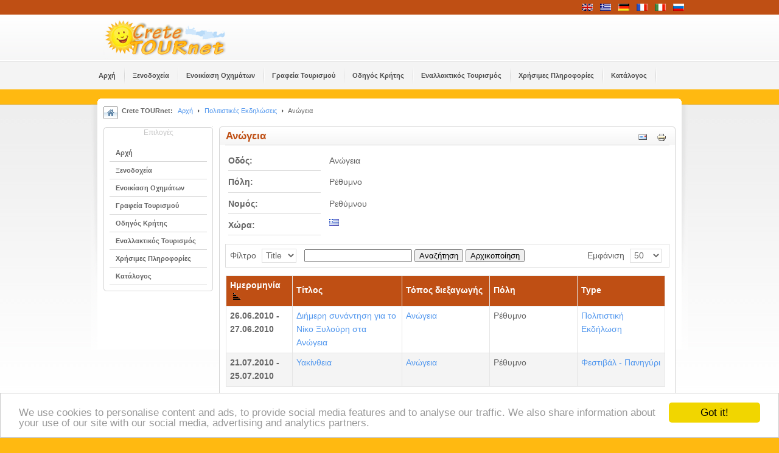

--- FILE ---
content_type: text/html; charset=utf-8
request_url: https://www.crete.tournet.gr/crete-events/venueevents/328-Anogia?lang=el
body_size: 23625
content:
 
<!DOCTYPE html PUBLIC "-//W3C//DTD XHTML 1.0 Transitional//EN" "http://www.w3.org/TR/xhtml1/DTD/xhtml1-transitional.dtd">

<html xmlns="http://www.w3.org/1999/xhtml" xml:lang="el-gr" lang="el-gr">
<head>
<link rel="stylesheet" href="https://www.crete.tournet.gr/templates/system/css/system.css" type="text/css" />
<link rel="stylesheet" href="https://www.crete.tournet.gr/templates/system/css/general.css" type="text/css" />
<link rel="stylesheet" href="https://www.crete.tournet.gr/templates/ja_tube/css/own.css" type="text/css" />
  <base href="https://www.crete.tournet.gr/crete-events/venueevents/328-Anogia" />
  <meta http-equiv="content-type" content="text/html; charset=utf-8" />
  <meta name="robots" content="index, follow" />
  <meta name="keywords" content="" />
  <meta name="title" content="Ανώγεια" />
  <meta name="description" content="" />
  <meta name="generator" content="Joomla! 1.5 - Open Source Content Management" />
  <title>Ανώγεια - Διακοπές στην Κρήτη - Crete TOURnet</title>
  <link href="/el/crete-events/venueevents/328?format=feed&amp;type=rss" rel="alternate" type="application/rss+xml" title="RSS 2.0" />
  <link href="/el/crete-events/venueevents/328?format=feed&amp;type=atom" rel="alternate" type="application/atom+xml" title="Atom 1.0" />
  <link href="/templates/ja_tube/favicon.ico" rel="shortcut icon" type="image/x-icon" />
  <link rel="stylesheet" href="/components/com_eventlist/assets/css/eventlist.css" type="text/css" />
  <script type="text/javascript" src="/media/system/js/mootools.js"></script>
  <script type="text/javascript">
		window.addEvent('domready', function(){ var JTooltips = new Tips($$('.hasTip'), { maxTitleChars: 50, fixed: false}); });
  </script>
  <!--[if IE]><style type="text/css">.floattext{zoom:1;}, * html #eventlist dd { height: 1%; }</style><![endif]-->



<!-- Menu head -->

			<link href="https://www.crete.tournet.gr/templates/ja_tube/ja_menus/ja_cssmenu/ja.cssmenu.css" rel="stylesheet" type="text/css" />
			<!--<link href="http://www.crete.tournet.gr/templates/ja_tube/css/own.css" rel="stylesheet" type="text/css" />-->
			<script src="//www.crete.tournet.gr/templates/ja_tube/js/own.js" language="javascript" type="text/javascript"></script>
			<!--<link rel="stylesheet" href="https://www.crete.tournet.gr/templates/ja_tube/css/addons.css" type="text/css" />-->
<!--<link rel="stylesheet" href="https://www.crete.tournet.gr/templates/ja_tube/css/template.css" type="text/css" />-->
<!--<link rel="stylesheet" href="https://www.crete.tournet.gr/templates/ja_tube/css/ja.news.css" type="text/css" />-->
<!--<link rel="stylesheet" href="https://www.crete.tournet.gr/templates/ja_tube/css/ja.contentslider.css" type="text/css" />-->
<!--<link href="https://www.crete.tournet.gr/templates/ja_tube/css/colors/blue.css" rel="stylesheet" type="text/css" />-->
<!-- Begin Cookie Consent plugin by Silktide - http://silktide.com/cookieconsent -->
<script type="text/javascript">
    window.cookieconsent_options = {"message":"We use cookies to personalise content and ads, to provide social media features and to analyse our traffic. We also share information about your use of our site with our social media, advertising and analytics partners.","dismiss":"Got it!","learnMore":"","link":"","theme":"light-bottom"};
</script>

<script type="text/javascript" src="//cdnjs.cloudflare.com/ajax/libs/cookieconsent2/1.0.9/cookieconsent.min.js"></script>
<!-- End Cookie Consent plugin -->

</head>

<body id="bd" class="  fs3">
<a name="Top" id="Top"></a>
<!-- Pro HEADER -->
<div id="ja-header-pro" class="wrap">
  <div class="main clearfix">
        <div id="ja-flags">
      <div id="jflanguageselection"><div class="rawimages"><span><a href="https://www.crete.tournet.gr/en/crete-events/venueevents/328"><img src="/components/com_joomfish/images/flags/en.gif" alt="English" title="English" /></a></span><span id="active_language"><a href="https://www.crete.tournet.gr/el/crete-events/venueevents/328"><img src="/components/com_joomfish/images/flags/el.gif" alt="Greek" title="Greek" /></a></span><span><a href="https://www.crete.tournet.gr/de/crete-events/venueevents/328"><img src="/components/com_joomfish/images/flags/de.gif" alt="Deutsch" title="Deutsch" /></a></span><span><a href="https://www.crete.tournet.gr/fr/crete-events/venueevents/328"><img src="/components/com_joomfish/images/flags/fr.gif" alt="French" title="French" /></a></span><span><a href="https://www.crete.tournet.gr/it/crete-events/venueevents/328"><img src="/components/com_joomfish/images/flags/it.gif" alt="Italian" title="Italian" /></a></span><span><a href="https://www.crete.tournet.gr/ru/crete-events/venueevents/328"><img src="/components/com_joomfish/images/flags/ru.gif" alt="Russian" title="Russian" /></a></span></div></div><!--Joom!fish V2.0.2 ()-->
<!-- &copy; 2003-2009 Think Network, released under the GPL. -->
<!-- More information: at http://www.joomfish.net -->

    </div>
      

    	
   
  </div>
</div>
<!-- //Pro HEADER -->
<!-- HEADER -->
<div id="ja-header" class="wrap">
  <div class="main clearfix">
  
  	  	<h2 class="logo"><a href="/index.php" title="Crete TOURnet - Greece"><span>Crete TOURnet - Greece</span></a></h2>
  	

  	
       
  </div>
</div>
<!-- //HEADER -->

<!-- MAIN NAVIGATION -->
<div id="ja-mainnav" class="wrap">  	
  <div class="main clearfix">
		<ul class="no-display">
			<li><a href="/crete-events/venueevents/328-Anogia?lang=el#ja-content" title="Skip to content">Skip to content</a></li>
		</ul>
    
		<ul id="ja-cssmenu" class="clearfix">
<li ><a href="https://www.crete.tournet.gr/" class="menu-item0 first-item" id="menu1" title="Αρχή"><span class="menu-title">Αρχή</span></a></li> 
<li class="havechild"><a href="/el/hotels" class="menu-item1" id="menu29" title="Ξενοδοχεία"><span class="menu-title">Ξενοδοχεία</span></a><ul><li class="havesubchild"><a class=" first-item" id="menu121" title="Διαμονή ανά Περιοχή"><span class="menu-title">Διαμονή ανά Περιοχή</span></a><ul><li ><a href="/el/hotels/chania" class=" first-item" id="menu70" title="Ξενοδοχεία στα Χανιά"><span class="menu-title">Ξενοδοχεία στα Χανιά</span></a></li> 
<li ><a href="/el/hotels/rethymnon"  id="menu71" title="Ξενοδοχεία στο Ρέθυμνο"><span class="menu-title">Ξενοδοχεία στο Ρέθυμνο</span></a></li> 
<li ><a href="/el/hotels/heraklion"  id="menu72" title="Ξενοδοχεία στο Ηράκλειο"><span class="menu-title">Ξενοδοχεία στο Ηράκλειο</span></a></li> 
<li ><a href="/el/hotels/lasithi" class=" last-item" id="menu73" title="Ξενοδοχεία στο Λασίθι"><span class="menu-title">Ξενοδοχεία στο Λασίθι</span></a></li> 
</ul></li> 
<li class="havesubchild"><a  id="menu122" title="Διαμονή ανά Κατηγορία"><span class="menu-title">Διαμονή ανά Κατηγορία</span></a><ul><li ><a href="/el/hotels/accommodation" class=" first-item" id="menu123" title="Ξενοδοχεία"><span class="menu-title">Ξενοδοχεία</span></a></li> 
<li ><a href="/el/hotels/traditional"  id="menu124" title="Παραδοσιακοί Ξενώνες"><span class="menu-title">Παραδοσιακοί Ξενώνες</span></a></li> 
<li ><a href="/el/hotels/rooms"  id="menu125" title="Ενοικιαζόμενα Δωμάτια"><span class="menu-title">Ενοικιαζόμενα Δωμάτια</span></a></li> 
<li ><a href="/el/hotels/studios"  id="menu126" title="Επιπλωμένα Διαμερίσματα"><span class="menu-title">Επιπλωμένα Διαμερίσματα</span></a></li> 
<li ><a href="/el/hotels/villas"  id="menu127" title="Βίλες"><span class="menu-title">Βίλες</span></a></li> 
<li ><a href="/el/hotels/apartments" class=" last-item" id="menu128" title="Διαμερίσματα"><span class="menu-title">Διαμερίσματα</span></a></li> 
</ul></li> 
<li ><a href="/el/hotels/crete-hotels-map" class=" last-item" id="menu117" title="Χάρτης Κρήτης με ξενοδοχεία"><span class="menu-title">Χάρτης Κρήτης με ξενοδοχεία</span></a></li> 
</ul></li> 
<li class="havechild"><a href="/el/rent-car" class="menu-item2" id="menu38" title="Ενοικίαση Οχημάτων"><span class="menu-title">Ενοικίαση Οχημάτων</span></a><ul><li ><a href="/el/rent-car/chania" class=" first-item" id="menu129" title="Ενοικίαση Οχημάτων στα Χανιά"><span class="menu-title">Ενοικίαση Οχημάτων στα Χανιά</span></a></li> 
<li ><a href="/de/rent-car/rethymnon"  id="menu130" title="Ενοικίαση Οχημάτων στο Ρέθυμνο"><span class="menu-title">Ενοικίαση Οχημάτων στο Ρέθυμνο</span></a></li> 
<li ><a href="/el/rent-car/heraklion"  id="menu131" title="Ενοικίαση Οχημάτων στο Ηράκλειο"><span class="menu-title">Ενοικίαση Οχημάτων στο Ηράκλειο</span></a></li> 
<li ><a href="/el/rent-car/lasithi" class=" last-item" id="menu132" title="Ενοικίαση Οχημάτων στο Λασίθι"><span class="menu-title">Ενοικίαση Οχημάτων στο Λασίθι</span></a></li> 
</ul></li> 
<li ><a href="/el/agencies" class="menu-item3" id="menu39" title="Γραφεία Τουρισμού"><span class="menu-title">Γραφεία Τουρισμού</span></a></li> 
<li class="havechild"><a href="/el/crete-guide" class="menu-item4" id="menu30" title="Οδηγός Κρήτης"><span class="menu-title">Οδηγός Κρήτης</span></a><ul><li ><a href="/el/crete-guide/sights-crete" class=" first-item" id="menu31" title="Αξιοθέατα"><span class="menu-title">Αξιοθέατα</span></a></li> 
<li ><a href="/el/crete-guide/areas"  id="menu35" title="Περιοχές Ενδιαφέροντος"><span class="menu-title">Περιοχές Ενδιαφέροντος</span></a></li> 
<li ><a href="/el/crete-guide/harbours" class=" last-item" id="menu33" title="Λιμάνια και Αγκυροβόλια"><span class="menu-title">Λιμάνια και Αγκυροβόλια</span></a></li> 
</ul></li> 
<li class="havechild"><a href="/el/alternative-tourism" class="menu-item5" id="menu52" title="Εναλλακτικός Τουρισμός"><span class="menu-title">Εναλλακτικός Τουρισμός</span></a><ul><li ><a href="/el/alternative-tourism/ecotourism-crete" class=" first-item" id="menu53" title="Αγροτουρισμός στην Κρήτη"><span class="menu-title">Αγροτουρισμός στην Κρήτη</span></a></li> 
<li ><a href="/el/alternative-tourism/outdoor-activities"  id="menu54" title="Δραστηριότητες"><span class="menu-title">Δραστηριότητες</span></a></li> 
<li ><a href="/el/alternative-tourism/cretan-diet"  id="menu56" title="Κρητική Διατροφή"><span class="menu-title">Κρητική Διατροφή</span></a></li> 
<li ><a href="/el/alternative-tourism/naturism-crete" class=" last-item" id="menu55" title="Γυμνισμός στην Κρήτη"><span class="menu-title">Γυμνισμός στην Κρήτη</span></a></li> 
</ul></li> 
<li class="havechild"><a href="/el/useful-info" class="menu-item6" id="menu51" title="Χρήσιμες Πληροφορίες"><span class="menu-title">Χρήσιμες Πληροφορίες</span></a><ul><li ><a href="/el/useful-info/crete-maps" class=" first-item" id="menu62" title="Χάρτες Κρήτης"><span class="menu-title">Χάρτες Κρήτης</span></a></li> 
<li ><a href="/el/useful-info/weather-crete"  id="menu57" title="Ο καιρός στην Κρήτη"><span class="menu-title">Ο καιρός στην Κρήτη</span></a></li> 
<li ><a href="/el/useful-info/transportation-crete"  id="menu61" title="Μεταφορές"><span class="menu-title">Μεταφορές</span></a></li> 
<li ><a href="/el/useful-info/greek-glossary" class=" last-item" id="menu63" title="Γλωσσάρι"><span class="menu-title">Γλωσσάρι</span></a></li> 
</ul></li> 
<li ><a href="/el/tourism-directory" class="menu-item7 last-item" id="menu36" title="Κατάλογος"><span class="menu-title">Κατάλογος</span></a></li> 
</ul>	</div>
</div>
<!-- //MAIN NAVIGATION -->

<!-- BANNER TOP -->
<div id="ja-banner-top" class="wrap" style="height:15px;">

</div>
<!-- //BANNER TOP -->

<!-- CONTAINER -->
<div id="ja-container-fr" class="wrap">
	<div class="wrap">
  	<div class="main clearfix"><div class="innerpad clearfix">

        <div class="top_banner_list">

            
        
        </div>

  				
		<!-- PATHWAY -->
    <div id="ja-pathway">
      <div class="ja-pathway-text">
      	<strong>Crete TOURnet:</strong><span class="breadcrumbs pathway">
<a href="https://www.crete.tournet.gr/" class="pathway">Αρχή</a> <img src="/templates/ja_tube/images/arrow.png" alt=""  /> <a href="/el/crete-events" class="pathway">Πολιτιστικές Εκδηλώσεις</a> <img src="/templates/ja_tube/images/arrow.png" alt=""  /> Ανώγεια</span>

      </div>
    </div>
    <!-- //PATHWAY -->
    
    
    
    <div id="ja-mainbody" class="clearfix">
    
    	<div id="ja-body">
    	
	    		      <!-- LEFT COLUMN -->
	      <div id="ja-col1">
	   		<div class="innerpad">
							        
	        			<div class="ja-box-br module_clear">
		<div class="ja-box-bl"><div class="ja-box-tr"><div class="ja-box-tl">
							<h3><span>Επιλογές</span></h3>
						<div class="ja-box-ct clearfix">
			<ul class="menu"><li class="item1"><a href="https://www.crete.tournet.gr/"><span>Αρχή</span></a></li><li class="parent item29"><a href="/el/hotels"><span>Ξενοδοχεία</span></a></li><li class="parent item38"><a href="/el/rent-car"><span>Ενοικίαση Οχημάτων</span></a></li><li class="item39"><a href="/el/agencies"><span>Γραφεία Τουρισμού</span></a></li><li class="parent item30"><a href="/el/crete-guide"><span>Οδηγός Κρήτης</span></a></li><li class="parent item52"><a href="/el/alternative-tourism"><span>Εναλλακτικός Τουρισμός</span></a></li><li class="parent item51"><a href="/el/useful-info"><span>Χρήσιμες Πληροφορίες</span></a></li><li class="item36"><a href="/el/tourism-directory"><span>Κατάλογος</span></a></li></ul>			</div>
		</div></div></div></div>
	
	        </div>
	      </div>
	      <!-- //LEFT COLUMN -->
	      	      
		<div id="ja-content">
			<div class="ja-content-top">
				<div class="ja-content-bot clearfix">
					<div id="ja-current-content"><div id="eventlist" class="el_venueevents">
<p class="buttons">
	<a href="/el/component/mailto/?tmpl=component&amp;link=aHR0cHM6Ly93d3cuY3JldGUudG91cm5ldC5nci9lbC9jcmV0ZS1ldmVudHMvdmVudWVldmVudHMvMzI4LUFub2dpYQ%3D%3D" class="editlinktip hasTip" onclick="window.open(this.href,'win2','width=400,height=300,menubar=yes,resizable=yes'); return false;" title="EMail::Απέστειλε αυτή την υπόδειξη"><img src="/images/M_images/emailButton.png" alt="EMail"  /></a><a href="/el/crete-events/venueevents/328-Anogia?pop=1&amp;tmpl=component" class="editlinktip hasTip" onclick="window.open(this.href,'win2','status=no,toolbar=no,scrollbars=yes,titlebar=no,menubar=no,resizable=yes,width=640,height=480,directories=no,location=no'); return false;" title="Εκτύπωση::Εκτύπωσε αυτή την υπόδειξη"><img src="/images/M_images/printButton.png" alt="Εκτύπωση"  /></a></p>
	<h1 class='componentheading'>
		Ανώγεια    	</h1>

	<!--Venue-->
	
	<dl class="location floattext">
		
		
  			  			<dt class="venue_street">Οδός:</dt>
			<dd class="venue_street">
    			Ανώγεια			</dd>
			
			
			    		<dt class="venue_city">Πόλη:</dt>
    		<dd class="venue_city">
    			Ρέθυμνο    		</dd>
    		
    					<dt class="venue_state">Νομός:</dt>
			<dd class="venue_state">
    			Ρεθύμνου			</dd>
			
						<dt class="venue_country">Χώρα:</dt>
    		<dd class="venue_country">
    			<img src="/components/com_eventlist/assets/images/flags/gr.gif" alt="Χώρα: gr" width="16" height="11" />    		</dd>
    					</dl>

	
	<!--table-->

	<script type="text/javascript">

	function tableOrdering( order, dir, view )
	{
		var form = document.getElementById("adminForm");

		form.filter_order.value 	= order;
		form.filter_order_Dir.value	= dir;
		form.submit( view );
	}
</script>

<form action="https://www.crete.tournet.gr/crete-events/venueevents/328-Anogia?lang=el" method="post" id="adminForm">

<div id="el_filter" class="floattext">
				<div class="el_fleft">
			<label for="filter_type">Φίλτρο</label>&nbsp;<select name="filter_type" id="filter_type" size="1" class="inputbox"><option value="title" >Title</option><option value="type" >Type</option></select>&nbsp;			<input type="text" name="filter" id="filter" value="" class="text_area" onchange="document.getElementById('adminForm').submit();" />
			<button onclick="document.getElementById('adminForm').submit();">Αναζήτηση</button>
			<button onclick="document.getElementById('filter').value='';document.getElementById('adminForm').submit();">Αρχικοποίηση</button>
		</div>
						<div class="el_fright">
			<label for="limit">Εμφάνιση</label>&nbsp;<select name="limit" id="limit" class="inputbox" size="1" onchange="this.form.submit()"><option value="5" >5</option><option value="10" >10</option><option value="15" >15</option><option value="20" >20</option><option value="25" >25</option><option value="30" >30</option><option value="50"  selected="selected">50</option><option value="100" >100</option><option value="0" >Όλα</option></select>		</div>
		</div>

<table class="eventtable" width="100%" border="0" cellspacing="0" cellpadding="0" summary="eventlist">
	
	<colgroup>
		<col width="15%" class="el_col_date" />
					<col width="25%" class="el_col_title" />
							<col width="20%" class="el_col_venue" />
							<col width="20%" class="el_col_city" />
									<col width="20%" class="el_col_category" />
			</colgroup>

	<thead>
			<tr>
				<th id="el_date" class="sectiontableheader" align="left"><a href="javascript:tableOrdering('a.dates','desc','');" title="Κάντε κλικ για ταξινόμηση με βάση αυτήν τη στήλη">Ημερομηνία<img src="/images/sort_asc.png" alt=""  /></a></th>
								<th id="el_title" class="sectiontableheader" align="left"><a href="javascript:tableOrdering('a.title','desc','');" title="Κάντε κλικ για ταξινόμηση με βάση αυτήν τη στήλη">Τίτλος</a></th>
								<th id="el_location" class="sectiontableheader" align="left"><a href="javascript:tableOrdering('l.venue','desc','');" title="Κάντε κλικ για ταξινόμηση με βάση αυτήν τη στήλη">Τόπος διεξαγωγής</a></th>
								<th id="el_city" class="sectiontableheader" align="left"><a href="javascript:tableOrdering('l.city','desc','');" title="Κάντε κλικ για ταξινόμηση με βάση αυτήν τη στήλη">Πόλη</a></th>
								<th id="el_category" class="sectiontableheader" align="left"><a href="javascript:tableOrdering('c.catname','desc','');" title="Κάντε κλικ για ταξινόμηση με βάση αυτήν τη στήλη">Type</a></th>
							</tr>
	</thead>
	<tbody>
	  			<tr class="sectiontableentry1" >

    			<td headers="el_date" align="left">
    				<strong>
    					26.06.2010    					
    					 - 27.06.2010    				</strong>

									</td>

				
				<td headers="el_title" align="left" valign="top"><a href="/el/crete-events/details/54-2%20-%20Day%20meeting%20for%20Niko%20Xilouri%20at%20Anogia"> Διήμερη συνάντηση για το Νίκο Ξυλούρη στα Ανώγεια</a></td>

				
					<td headers="el_location" align="left" valign="top">
						<a href='/el/crete-events/venueevents/328-Anogia'>Ανώγεια</a>					</td>

				
					<td headers="el_city" align="left" valign="top">Ρέθυμνο</td>

				
						<td headers="el_category" align="left" valign="top">
							<a href="/el/crete-events/categoryevents/31-Cultural%20Event">
								Πολιτιστική Εκδήλωση							</a>
						</td>

					
			</tr>

  		  			<tr class="sectiontableentry2" >

    			<td headers="el_date" align="left">
    				<strong>
    					21.07.2010    					
    					 - 25.07.2010    				</strong>

									</td>

				
				<td headers="el_title" align="left" valign="top"><a href="/el/crete-events/details/53-Yakinthia%20Festival"> Υακίνθεια</a></td>

				
					<td headers="el_location" align="left" valign="top">
						<a href='/el/crete-events/venueevents/328-Anogia'>Ανώγεια</a>					</td>

				
					<td headers="el_city" align="left" valign="top">Ρέθυμνο</td>

				
						<td headers="el_category" align="left" valign="top">
							<a href="/el/crete-events/categoryevents/26-Festival">
								Φεστιβάλ - Πανηγύρι							</a>
						</td>

					
			</tr>

  		
	</tbody>
</table>

	<p>
	<input type="hidden" name="option" value="com_eventlist" />
	<input type="hidden" name="filter_order" value="a.dates" />
	<input type="hidden" name="filter_order_Dir" value="" />
	<input type="hidden" name="view" value="venueevents" />
	<input type="hidden" name="id" value="328" />
	<input type="hidden" name="Itemid" value="188" />
	</p>
	</form>

<!--pagination-->
<div class="pageslinks">
	</div>

<p class="pagescounter">
	</p>
<!--copyright-->

<p class="copyright">
	EventList powered by <a href="http://www.schlu.net">schlu.net</a></p>
</div>
</div>
				</div>
			</div>
		
		</div>
     
    	</div>
    
    	    </div>
			
		</div></div>
	</div>
</div>
<!-- //CONTAINER -->

<!--
-->

	
<!-- FOOTER -->
<div id="ja-footer" class="wrap">
	

		  <ul id="mainlevel-nav"><li><a href="/el/home" class="mainlevel-nav" >Αρχή</a></li><li><a href="/el/add-your-hotel" class="mainlevel-nav" >Καταχώρηση Επιχειρήσεων</a></li><li><a href="/el/advertising" class="mainlevel-nav" >Διαφήμιση</a></li><li><a href="/el/mybrochure" class="mainlevel-nav" >Το φυλλάδιό μου</a></li><li><a href="/el/login" class="mainlevel-nav" >Login</a></li><li><a href="/el/travel-news" class="mainlevel-nav" >Travel News</a></li><li><a href="/el/crete-search" class="mainlevel-nav" >Αναζήτηση</a></li><li><a href="http://cretetournet.blogspot.com" target="_blank" class="mainlevel-nav" >Crete Blog</a></li><li><a href="/el/crete-feeds" class="mainlevel-nav" >RSS Feeds</a></li><li><a href="/el/sitemap" class="mainlevel-nav" >Sitemap</a></li><li><a href="/el/contact" class="mainlevel-nav" >Επικοινωνία</a></li></ul>
		  


	
</div>
<!-- //FOOTER -->


<!--
<script type="text/javascript">

  var _gaq = _gaq || [];
  _gaq.push(['_setAccount', 'UA-240917-1']);
  _gaq.push(['_trackPageview']);
_gaq.push(['_trackPageLoadTime']);

  (function() {
    var ga = document.createElement('script'); ga.type = 'text/javascript'; ga.async = true;
    ga.src = ('https:' == document.location.protocol ? 'https://ssl' : 'http://www') + '.google-analytics.com/ga.js';
    var s = document.getElementsByTagName('script')[0]; s.parentNode.insertBefore(ga, s);
  })();

</script>
-->
</body>

</html>


--- FILE ---
content_type: text/css; charset=utf-8
request_url: https://www.crete.tournet.gr/components/com_eventlist/assets/css/eventlist.css
body_size: 2618
content:
div#eventlist{overflow:hidden;}div#eventlist .clear{border:0;clear:both;float:none;height:1px;line-height:1px;}div#eventlist .floattext:after {content:".";display:block;height:0;clear:both;visibility:hidden;}div#eventlist .floattext{display:block;}div#eventlist .buttons{float:right;}div#eventlist .buttons img{border:none;}div#eventlist .buttons a{padding:0 0 0 5px;height:16px;line-height:16px;}div#eventlist h2{font-size:1.2em;font-weight:bold;border-bottom:2px solid #ddd;padding:0.5em 0.3em;margin:0.8em 0;}div#eventlist h2 img{border:none;}div#eventlist dl{margin:0 5px;}div#eventlist dt{margin:0;padding:0.3em 0;float:left;font-size:1em;font-weight:bold;width:11em;background:transparent;border-bottom:1px solid #ddd;}div#eventlist dd{display:block;margin:0 0 5px 12em;padding:0.3em 0;font-size:1em;background:transparent;}* html .floattext dd {height:1%;}div#eventlist div.description{margin:5px 0;padding:0 5px;}div#eventlist div.no_space,div#eventlist .no_space{margin:0;padding:0;}div#eventlist .copyright{font-size:0.9em;text-align:center;margin:1em 0;color:#aaa;}div#eventlist .modal,div#eventlist .map{float:right;margin:0.3em;position:relative;}div#eventlist a.modal img,div#eventlist img.modal,div#eventlist .catimg img,div#eventlist .map{border:0px solid #ddd;padding:0px;}div#eventlist div.register{margin:5px 0;padding:0 5px;}div#eventlist ul.user{margin:5px;padding:0;list-style:none;font-size:0.9em;}div#eventlist ul.user li{float:left;margin:5px;list-style:none;}div#eventlist ul.user li img{border:#ddd 1px solid;padding:3px;}div#eventlist ul.user li span.username{display:block;text-align:center;font-weight:bold;}div#eventlist .pageslinks,div#eventlist .pagescounter{text-align:center;}div#eventlist .catimg{margin:0 0.5em 0.5em 0;float:left;position:relative;}div#eventlist .catimg p{font-size:0.9em;line-height:180%;margin:0 0 0.5em 0;}div#eventlist .catdescription{margin:0 0 0.5em 0;}div#eventlist table.eventtable{margin:1em 1px;width:99%;font-size:1em;border-collapse:collapse;border:1px solid #E5E5E5;}div#eventlist table.eventtable th{background-color:#bf4f14;color:#000;font-weight:bold;padding:0.4em;text-align:left;border-bottom:1px solid #e5e5e5;border-right:1px solid #E5E5E5;}div#eventlist table.eventtable th img{margin:0 0 5px 5px;vertical-align:middle;border:none;}div#eventlist table.eventtable td{padding:0.4em;border-bottom:1px solid #e5e5e5;border-right:1px solid #E5E5E5;vertical-align:top;}div#eventlist table.eventtable tr.sectiontableentry2 td{background:#F4F4F4;}div#eventlist table.eventtable tr:hover td{background:#F8F8F8}div#eventlist #el_filter{margin:1em 0 0.5em 0;padding:0.5em;border:solid 1px #ddd;}div#eventlist .el_fleft{float:left;}div#eventlist .el_fright{float:right;}div.el_editevent form fieldset,div.el_editvenue form fieldset{margin:0 0 1em 0;padding:1em;border:1px solid #ddd;}div.el_editevent form legend,div.el_editvenue form legend{padding:0.3em;font-weight:bold;}div.el_editevent form label,div.el_editvenue form label{width:9em;margin:0;padding:0;float:left;display:block;vertical-align:top;}div.el_editevent form input,div.el_editevent form button,div.el_editevent form select,div.el_editevent form textarea,div.el_editvenue form input,div.el_editvenue form button,div.el_editvenue form select,div.el_editvenue form textarea{margin:0 0 0.5em 0;padding:0.2em;border:1px solid #ddd;cursor:pointer;background-color:#fff;}div.el_editevent form input#a_name{float:left;}div.el_editevent form img,div.el_editvenue form img{border:0;margin:0 0 0 5px;vertical-align:baseline;cursor:pointer;}div.el_editevent div.el_buttons{float:left;width:45%;}div.el_editevent div.el_buttons button{float:right;margin:0 0 0 5px;}div.el_editevent div.el_buttons a.el_venue_select,div.el_editevent div.el_buttons a.el_venue_select:hover,div.el_editevent div.el_buttons a.el_venue_select:active,div.el_editevent div.el_buttons a.el_venue_select:focus{background:#fff url([data-uri]) 0 0 no-repeat;background-color:#fff;margin:0 5px 0 5px;padding:0 0 0 28px;font-size:0.9em;line-height:22px;float:right;color:#000;}div.el_editevent div.el_buttons a.el_venue_select span,div.el_editevent div.el_buttons a.el_venue_select:hover span,div.el_editevent div.el_buttons a.el_venue_select:active span,div.el_editevent div.el_buttons a.el_venue_select:focus span{background:transparent url([data-uri]) 100% 0 no-repeat;background-color:transparent;display:block;height:1%;width:auto;padding:0 6px 0 0;color:#000;}div.el_save_buttons{margin:0 0 1em 0;float:right;}div.el_save_buttons button{font-size:1.5em;cursor:pointer;}div.el_editevent form label#recurrence_output{width:auto;float:none;margin:5px 0;}div.el_editevent form div.el_unregister,div.el_editevent form div.el_register{width:35%;float:left;margin:0 1em 0 0;}div.el_box_left,div.el_box_right{width:45%;float:left;}div.el_box_right{float:right;}